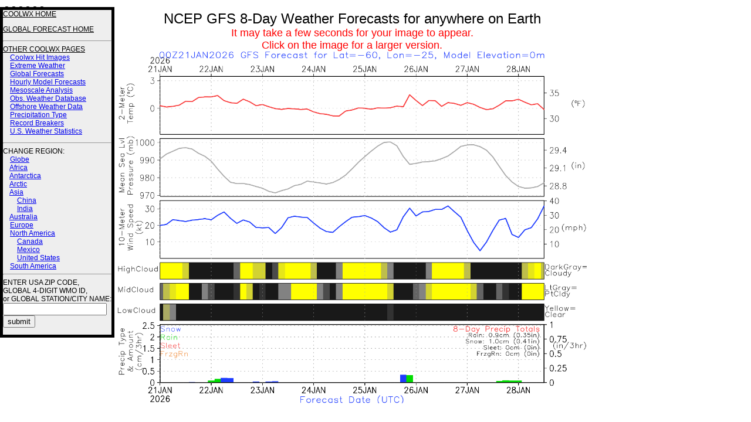

--- FILE ---
content_type: text/html; charset=UTF-8
request_url: http://coolwx.com/cgi-bin/getglobe.cgi?lat=-60&lon=335
body_size: 3516
content:
3
3
3
3
3
3
<h3 style="position:absolute;left:0px;top:0px;width:185px;background-color:#EEEEEE;border-width:5px;border-style:solid;border-color:#000000;font-family:helvetica,impact,sans-serif;font-size:12px;font-weight:100">
<a href=http://coolwx.com><font color=#000000>COOLWX HOME</font></A><P>
<a href=http://coolwx.com/globe><font color=#000000>GLOBAL FORECAST HOME</font></A>
<BR><HR>
<a href=http://coolwx.com/usstats><font color=#000000>OTHER COOLWX PAGES</font></A>
<BR>&nbsp &nbsp <a href=http://coolwx.com/popular>Coolwx Hit Images</a>
<BR>&nbsp &nbsp <a href=http://coolwx.com/extreme>Extreme Weather</a>
<BR>&nbsp &nbsp <a href=http://coolwx.com/globe>Global Forecasts</a>
<BR>&nbsp &nbsp <a href=http://coolwx.com/modelts>Hourly Model Forecasts</a>
<BR>&nbsp &nbsp <a href=http://coolwx.com/analysis/>Mesoscale Analysis</a>
<BR>&nbsp &nbsp <a href=http://coolwx.com/userobs/>Obs. Weather Database</a>
<BR>&nbsp &nbsp <a href=http://coolwx.com/buoydata/>Offshore Weather Data</A>
<BR>&nbsp &nbsp <a href=http://coolwx.com/ptype/>Precipitation Type</a>
<BR>&nbsp &nbsp <a href=http://coolwx.com/record>Record Breakers</a>
<BR>&nbsp &nbsp <a href=http://coolwx.com/usstats/>U.S. Weather Statistics</a>
<P><HR>CHANGE REGION:
<BR>
&nbsp &nbsp <a href=http://coolwx.com/cgi-bin/getglobe.cgi?lat=map.globe>Globe</A><BR>
&nbsp &nbsp <a href=http://coolwx.com/cgi-bin/getglobe.cgi?lat=map.africa>Africa</A><BR>
&nbsp &nbsp <a href=http://coolwx.com/cgi-bin/getglobe.cgi?lat=map.ant>Antarctica</A><BR>
&nbsp &nbsp <a href=http://coolwx.com/cgi-bin/getglobe.cgi?lat=map.arc>Arctic</A><BR>
&nbsp &nbsp <a href=http://coolwx.com/cgi-bin/getglobe.cgi?lat=map.asia>Asia</A><BR>
&nbsp &nbsp &nbsp &nbsp <a href=http://coolwx.com/cgi-bin/getglobe.cgi?lat=map.china>China</A><BR>
&nbsp &nbsp &nbsp &nbsp <a href=http://coolwx.com/cgi-bin/getglobe.cgi?lat=map.india>India</A><BR>
&nbsp &nbsp <a href=http://coolwx.com/cgi-bin/getglobe.cgi?lat=map.aust>Australia</A><BR>
&nbsp &nbsp <a href=http://coolwx.com/cgi-bin/getglobe.cgi?lat=map.europe>Europe</A><BR>
&nbsp &nbsp <a href=http://coolwx.com/cgi-bin/getglobe.cgi?lat=map.na>North America</A><BR>
&nbsp &nbsp &nbsp &nbsp <a href=http://coolwx.com/cgi-bin/getglobe.cgi?lat=map.canada>Canada</A><BR>
&nbsp &nbsp &nbsp &nbsp <a href=http://coolwx.com/cgi-bin/getglobe.cgi?lat=map.mexico>Mexico</A><BR>
&nbsp &nbsp &nbsp &nbsp <a href=http://coolwx.com/cgi-bin/getglobe.cgi?lat=map.us>United States</A><BR>
&nbsp &nbsp <a href=http://coolwx.com/cgi-bin/getglobe.cgi?lat=map.sa>South America</A><BR><HR>
ENTER USA ZIP CODE,<BR>GLOBAL 4-DIGIT WMO ID,<BR>or GLOBAL STATION/CITY NAME:
<form method="get" action = "http://coolwx.com/cgi-bin/getglobe.cgi">
<input name="loc" size=20 maxlength=20>
<input type="submit" value="submit"></form>
<P></h3>
<h3 style="position:absolute;left:200px;top:0px;width:800px;font-family:helvetica,impact,sans-serif;font-size:18px;font-weight:500;text-align:justify">
<title>NCEP GFS 8-Day Weather Forecasts for anywhere on Earth</title>
<center>
<meta NAME="keywords" CONTENT="weather;meteorology;temperature;dewpoint;wind;pressure;history;archive;forensic">
<font size=+2>NCEP GFS 8-Day Weather Forecasts for anywhere on Earth</font>
<font color=#ff0000>
<BR>It may take a few seconds for your image to appear.<BR>Click on the image for a larger version.</font><BR>
</center>
<a href=http://coolwx.com/globe/images/plot2.-60.335.png>
<img src=http://coolwx.com/globe/images/plot2.-60.335.png width=800 height=600></A>
</h3>
